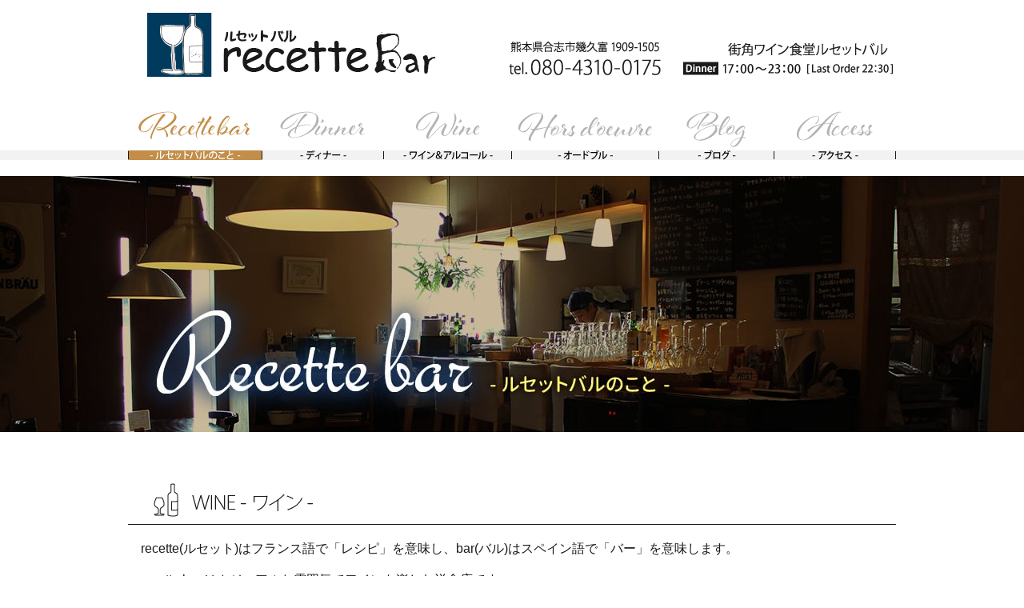

--- FILE ---
content_type: text/html; charset=UTF-8
request_url: https://recettebar.com/concept/
body_size: 7231
content:
<!DOCTYPE html>
<html lang="ja">
<head>
<!-- Google Tag Manager -->
<script>(function(w,d,s,l,i){w[l]=w[l]||[];w[l].push({'gtm.start':
new Date().getTime(),event:'gtm.js'});var f=d.getElementsByTagName(s)[0],
j=d.createElement(s),dl=l!='dataLayer'?'&l='+l:'';j.async=true;j.src=
'https://www.googletagmanager.com/gtm.js?id='+i+dl;f.parentNode.insertBefore(j,f);
})(window,document,'script','dataLayer','GTM-MN62V9L');</script>
<!-- End Google Tag Manager -->

<!-- Google Tag Manager -->
<script>(function(w,d,s,l,i){w[l]=w[l]||[];w[l].push({'gtm.start':
new Date().getTime(),event:'gtm.js'});var f=d.getElementsByTagName(s)[0],
j=d.createElement(s),dl=l!='dataLayer'?'&l='+l:'';j.async=true;j.src=
'https://www.googletagmanager.com/gtm.js?id='+i+dl;f.parentNode.insertBefore(j,f);
})(window,document,'script','dataLayer','GTM-NR9CCMB');</script>
<!-- End Google Tag Manager -->
<meta charset="UTF-8">
<link rel="shortcut icon" href="https://recettebar.com/wp-content/themes/stk-common-theme/img/favicon.ico">
<link href="https://fonts.googleapis.com/css2?family=Noto+Sans+JP:wght@300&display=swap" rel="stylesheet">
<title>コンセプト | ルセットバル</title>

		<!-- All in One SEO 4.1.5.3 -->
		<meta name="robots" content="max-image-preview:large" />
		<link rel="canonical" href="https://recettebar.com/concept/" />
		<meta name="google" content="nositelinkssearchbox" />
		<script type="application/ld+json" class="aioseo-schema">
			{"@context":"https:\/\/schema.org","@graph":[{"@type":"WebSite","@id":"https:\/\/recettebar.com\/#website","url":"https:\/\/recettebar.com\/","name":"\u30eb\u30bb\u30c3\u30c8\u30d0\u30eb","inLanguage":"ja","publisher":{"@id":"https:\/\/recettebar.com\/#organization"}},{"@type":"Organization","@id":"https:\/\/recettebar.com\/#organization","name":"\u30eb\u30bb\u30c3\u30c8\u30d0\u30eb","url":"https:\/\/recettebar.com\/"},{"@type":"BreadcrumbList","@id":"https:\/\/recettebar.com\/concept\/#breadcrumblist","itemListElement":[{"@type":"ListItem","@id":"https:\/\/recettebar.com\/#listItem","position":1,"item":{"@type":"WebPage","@id":"https:\/\/recettebar.com\/","name":"\u30db\u30fc\u30e0","description":"recette(\u30eb\u30bb\u30c3\u30c8)\u306f\u30d5\u30e9\u30f3\u30b9\u8a9e\u3067\u300c\u30ec\u30b7\u30d4\u300d\u3092\u610f\u5473\u3057\u3001bar(\u30d0\u30eb)\u306f\u30b9\u30da\u30a4\u30f3\u8a9e\u3067\u300c\u30d0\u30fc\u300d\u3092\u610f\u5473\u3057\u307e\u3059\u3002recette bar \u306f\u30ab\u30b8\u30e5\u30a2\u30eb\u306a\u96f0\u56f2\u6c17\u3067\u30ef\u30a4\u30f3\u3092\u697d\u3057\u3080\u6d0b\u98df\u5e97\u3067\u3059\u3002\u7f8e\u5473\u3057\u3044\u30ef\u30a4\u30f3\u3092\u98f2\u3093\u3067\u3044\u305f\u3060\u304d\u305f\u3044\u3068\u3044\u3046\u6c17\u6301\u3061\u304b\u3089\u300c\u4e09\u7a2e\u306e\u30ef\u30a4\u30f3\u300d\u98f2\u307f\u6bd4\u3079\u3068\u3001\u300c\u30aa\u30b9\u30b9\u30e1\u30ef\u30a4\u30f3\u300d\u306e\u30e1\u30cb\u30e5\u30fc\u3092\u3054\u7528\u610f\u3057\u3066\u3044\u307e\u3059\u3002","url":"https:\/\/recettebar.com\/"},"nextItem":"https:\/\/recettebar.com\/concept\/#listItem"},{"@type":"ListItem","@id":"https:\/\/recettebar.com\/concept\/#listItem","position":2,"item":{"@type":"WebPage","@id":"https:\/\/recettebar.com\/concept\/","name":"\u30b3\u30f3\u30bb\u30d7\u30c8","url":"https:\/\/recettebar.com\/concept\/"},"previousItem":"https:\/\/recettebar.com\/#listItem"}]},{"@type":"WebPage","@id":"https:\/\/recettebar.com\/concept\/#webpage","url":"https:\/\/recettebar.com\/concept\/","name":"\u30b3\u30f3\u30bb\u30d7\u30c8 | \u30eb\u30bb\u30c3\u30c8\u30d0\u30eb","inLanguage":"ja","isPartOf":{"@id":"https:\/\/recettebar.com\/#website"},"breadcrumb":{"@id":"https:\/\/recettebar.com\/concept\/#breadcrumblist"},"datePublished":"2017-04-25T08:45:42+09:00","dateModified":"2017-07-07T07:54:22+09:00"}]}
		</script>
		<!-- All in One SEO -->

<link rel='dns-prefetch' href='//maps.googleapis.com' />
<link rel='dns-prefetch' href='//s.w.org' />
<link rel="alternate" type="application/rss+xml" title="ルセットバル &raquo; フィード" href="https://recettebar.com/feed/" />
<link rel="alternate" type="application/rss+xml" title="ルセットバル &raquo; コメントフィード" href="https://recettebar.com/comments/feed/" />
		<script type="text/javascript">
			window._wpemojiSettings = {"baseUrl":"https:\/\/s.w.org\/images\/core\/emoji\/13.0.0\/72x72\/","ext":".png","svgUrl":"https:\/\/s.w.org\/images\/core\/emoji\/13.0.0\/svg\/","svgExt":".svg","source":{"concatemoji":"https:\/\/recettebar.com\/wp-includes\/js\/wp-emoji-release.min.js?ver=5.5.17"}};
			!function(e,a,t){var n,r,o,i=a.createElement("canvas"),p=i.getContext&&i.getContext("2d");function s(e,t){var a=String.fromCharCode;p.clearRect(0,0,i.width,i.height),p.fillText(a.apply(this,e),0,0);e=i.toDataURL();return p.clearRect(0,0,i.width,i.height),p.fillText(a.apply(this,t),0,0),e===i.toDataURL()}function c(e){var t=a.createElement("script");t.src=e,t.defer=t.type="text/javascript",a.getElementsByTagName("head")[0].appendChild(t)}for(o=Array("flag","emoji"),t.supports={everything:!0,everythingExceptFlag:!0},r=0;r<o.length;r++)t.supports[o[r]]=function(e){if(!p||!p.fillText)return!1;switch(p.textBaseline="top",p.font="600 32px Arial",e){case"flag":return s([127987,65039,8205,9895,65039],[127987,65039,8203,9895,65039])?!1:!s([55356,56826,55356,56819],[55356,56826,8203,55356,56819])&&!s([55356,57332,56128,56423,56128,56418,56128,56421,56128,56430,56128,56423,56128,56447],[55356,57332,8203,56128,56423,8203,56128,56418,8203,56128,56421,8203,56128,56430,8203,56128,56423,8203,56128,56447]);case"emoji":return!s([55357,56424,8205,55356,57212],[55357,56424,8203,55356,57212])}return!1}(o[r]),t.supports.everything=t.supports.everything&&t.supports[o[r]],"flag"!==o[r]&&(t.supports.everythingExceptFlag=t.supports.everythingExceptFlag&&t.supports[o[r]]);t.supports.everythingExceptFlag=t.supports.everythingExceptFlag&&!t.supports.flag,t.DOMReady=!1,t.readyCallback=function(){t.DOMReady=!0},t.supports.everything||(n=function(){t.readyCallback()},a.addEventListener?(a.addEventListener("DOMContentLoaded",n,!1),e.addEventListener("load",n,!1)):(e.attachEvent("onload",n),a.attachEvent("onreadystatechange",function(){"complete"===a.readyState&&t.readyCallback()})),(n=t.source||{}).concatemoji?c(n.concatemoji):n.wpemoji&&n.twemoji&&(c(n.twemoji),c(n.wpemoji)))}(window,document,window._wpemojiSettings);
		</script>
		<style type="text/css">
img.wp-smiley,
img.emoji {
	display: inline !important;
	border: none !important;
	box-shadow: none !important;
	height: 1em !important;
	width: 1em !important;
	margin: 0 .07em !important;
	vertical-align: -0.1em !important;
	background: none !important;
	padding: 0 !important;
}
</style>
	<link rel='stylesheet' id='wp-block-library-css'  href='https://recettebar.com/wp-includes/css/dist/block-library/style.min.css?ver=5.5.17' type='text/css' media='all' />
<link rel='stylesheet' id='stk-common-theme-style-css'  href='https://recettebar.com/wp-content/themes/stk-common-theme/style.css?ver=2025061601' type='text/css' media='all' />
<link rel='stylesheet' id='fancybox-css'  href='https://recettebar.com/wp-content/plugins/easy-fancybox/css/jquery.fancybox.min.css?ver=1.3.24' type='text/css' media='screen' />
<script type='text/javascript' src='https://recettebar.com/wp-includes/js/jquery/jquery.js?ver=1.12.4-wp' id='jquery-core-js'></script>
<style type="text/css">.recentcomments a{display:inline !important;padding:0 !important;margin:0 !important;}</style></head>

<body class="page-template-default page page-id-6 group-blog">
<!-- Google Tag Manager (noscript) -->
<noscript><iframe src="https://www.googletagmanager.com/ns.html?id=GTM-MN62V9L"
height="0" width="0" style="display:none;visibility:hidden"></iframe></noscript>
<!-- End Google Tag Manager (noscript) -->

<!-- Google Tag Manager (noscript) -->
<noscript><iframe src="https://www.googletagmanager.com/ns.html?id=GTM-NR9CCMB"
height="0" width="0" style="display:none;visibility:hidden"></iframe></noscript>
<!-- End Google Tag Manager (noscript) -->
<div id="page" class="site">
	<header id="masthead" class="site-header mb20">
		<div class="wcenter">
			<nav id="site-navigation" class="header-navigation">
				<div class="mt16 mb24">
					<a href="https://recettebar.com" class="fl ml24">
						<!--<img src="https://recettebar.com/wp-content/themes/stk-common-theme/img/head-rogo.png" alt="headrogo"> -->
						<img src="https://recettebar.com/wp-content/themes/stk-common-theme/img/head-rogo.png" alt="">					</a>
					<div class="fr mt32">
					<img src="https://recettebar.com/wp-content/themes/stk-common-theme/img/head-tel.png" alt="店舗ロゴ">
					</div>
					<div class="clear"></div>
				</div>
				<ul class="pat0 mar0">
					<li class="header-navigation-menu fl active">
						<a href="https://recettebar.com/concept"></a>
					</li>
					<li class="header-navigation-menu fl ">
						<a href="https://recettebar.com/dinner"></a>
					</li>
					<li class="header-navigation-menu fl ">
						<a href="https://recettebar.com/wine"></a>
					</li>
					<li class="header-navigation-menu fl ">
						<a href="https://recettebar.com/hors-doeuvre"></a>
					</li>
					<li class="header-navigation-menu fl ">
						<a href="https://recettebar.com/blog"></a>
					</li>
					<li class="header-navigation-menu fl  ">
						<a href="https://recettebar.com/access"></a>
					</li>
				</ul>
			</nav><!-- #site-navigation -->
		</div>
		<div class="header-underline"></div>
	</header><!-- #masthead -->

	<div id="content" class="site-content">

	<div id="primary" class="content-area">
		<div class="content-headimg txtc mb64">
			<h1 class="mar0 pat0">
				<!--<img src="https://recettebar.com/wp-content/themes/stk-common-theme/img/concept-title.jpg">-->
				<img src="https://recettebar.com/wp-content/themes/stk-common-theme/img/concept-title.jpg" alt="">			</h1>
		</div>
		<main id="main" class="site-main" role="main">
			<section class="concept-wine-block mb64">
				<div class='wcenter mb40'>
					<!--<img class="mb20" src="https://recettebar.com/wp-content/themes/stk-common-theme/img/concept-wine.png">-->
					<img class="mb20" src="https://recettebar.com/wp-content/themes/stk-common-theme/img/concept-wine.png" alt="">					<p class="mar0 ml16">recette(ルセット)はフランス語で「レシピ」を意味し、bar(バル)はスペイン語で「バー」を意味します。</p>
					<br>
					<!--
					<p class="mar0 ml16">ワインの格言、</p>
					<img src="https://recettebar.com/wp-content/themes/stk-common-theme/img/concept-wine-kakugen.png">
					-->
					<p class="mar0 ml16">
					<!--の通り、-->recette bar はカジュアルな雰囲気でワインを楽しむ洋食店です。<br>
					美味しいワインを飲んでいただきたいという気持ちから「三種のワイン」飲み比べと、「オススメワイン」の<br>					メニューをご用意しています。
					</p>
				</div>
				<div class="concept-graylineblock">
					<article class="wcenter concept-graylineblock-root">
						<div class="concept-graylineblock-cwblock"></div>
						<div class="popup-img">
						<a class="popup-img-images" href="https://recettebar.com/wp-content/uploads/2017/04/concept-wine-img01.jpg"><div><img width="184" height="184" src="https://recettebar.com/wp-content/uploads/2017/04/concept-wine-img01-184x184.jpg" class="" alt="" loading="lazy" srcset="https://recettebar.com/wp-content/uploads/2017/04/concept-wine-img01-184x184.jpg 184w, https://recettebar.com/wp-content/uploads/2017/04/concept-wine-img01-150x150.jpg 150w, https://recettebar.com/wp-content/uploads/2017/04/concept-wine-img01-300x300.jpg 300w, https://recettebar.com/wp-content/uploads/2017/04/concept-wine-img01-120x120.jpg 120w, https://recettebar.com/wp-content/uploads/2017/04/concept-wine-img01-284x284.jpg 284w, https://recettebar.com/wp-content/uploads/2017/04/concept-wine-img01.jpg 480w" sizes="(max-width: 184px) 100vw, 184px" /></div></a><a class="popup-img-images" href="https://recettebar.com/wp-content/uploads/2017/04/concept-wine-img02.jpg"><div><img width="184" height="184" src="https://recettebar.com/wp-content/uploads/2017/04/concept-wine-img02-184x184.jpg" class="" alt="" loading="lazy" srcset="https://recettebar.com/wp-content/uploads/2017/04/concept-wine-img02-184x184.jpg 184w, https://recettebar.com/wp-content/uploads/2017/04/concept-wine-img02-150x150.jpg 150w, https://recettebar.com/wp-content/uploads/2017/04/concept-wine-img02-300x300.jpg 300w, https://recettebar.com/wp-content/uploads/2017/04/concept-wine-img02-120x120.jpg 120w, https://recettebar.com/wp-content/uploads/2017/04/concept-wine-img02-284x284.jpg 284w, https://recettebar.com/wp-content/uploads/2017/04/concept-wine-img02.jpg 480w" sizes="(max-width: 184px) 100vw, 184px" /></div></a><a class="popup-img-images" href="https://recettebar.com/wp-content/uploads/2017/04/concept-wine-img03.jpg"><div><img width="184" height="184" src="https://recettebar.com/wp-content/uploads/2017/04/concept-wine-img03-184x184.jpg" class="" alt="" loading="lazy" srcset="https://recettebar.com/wp-content/uploads/2017/04/concept-wine-img03-184x184.jpg 184w, https://recettebar.com/wp-content/uploads/2017/04/concept-wine-img03-150x150.jpg 150w, https://recettebar.com/wp-content/uploads/2017/04/concept-wine-img03-300x300.jpg 300w, https://recettebar.com/wp-content/uploads/2017/04/concept-wine-img03-120x120.jpg 120w, https://recettebar.com/wp-content/uploads/2017/04/concept-wine-img03-284x284.jpg 284w, https://recettebar.com/wp-content/uploads/2017/04/concept-wine-img03.jpg 480w" sizes="(max-width: 184px) 100vw, 184px" /></div></a>						</div>
					</article>
				</div>
			</section>

			<section class="concept-mandvblock mb64">
				<div class='wcenter mb40'>
					<!--<img class="mb20" src="https://recettebar.com/wp-content/themes/stk-common-theme/img/concept-nikuyasai.png">-->
					<img class="mb20" src="https://recettebar.com/wp-content/themes/stk-common-theme/img/concept-nikuyasai.png" alt="">					<p class="mar0 ml16 mb20">
						熊本県産の食材と手作りにこだわっています。<br>
						かんたんな野菜であれば育て、パンは作り、豆も挽き、調味料はソースを極力使わず自家製ドレッシングか塩を使います。<br>
						肉、野菜は熊本のブランドを契約し、ご提供します。
					</p>
					<ul class="concept-mandvblock-list mar0 pat0 ml32">
						<li class="concept-mandvblock-list-item">菊池産もろみポーク</li><li class="concept-mandvblock-list-item">熊本産阿蘇自然豚</li><li class="concept-mandvblock-list-item">合志市うさぎ農園</li><li class="concept-mandvblock-list-item">菊池市きくちのまんま</li><li class="concept-mandvblock-list-item">大津町TG珈琲</li>					</ul>
				</div>
				<div class="concept-graylineblock">
					<article class="wcenter concept-graylineblock-root">
						<div class="concept-graylineblock-cwblock"></div>
						<div class="popup-img">
						<a class="popup-img-images" href="https://recettebar.com/wp-content/uploads/2017/04/concept-nikuyasai-img01.jpg"><div><img width="184" height="184" src="https://recettebar.com/wp-content/uploads/2017/04/concept-nikuyasai-img01-184x184.jpg" class="" alt="" loading="lazy" srcset="https://recettebar.com/wp-content/uploads/2017/04/concept-nikuyasai-img01-184x184.jpg 184w, https://recettebar.com/wp-content/uploads/2017/04/concept-nikuyasai-img01-150x150.jpg 150w, https://recettebar.com/wp-content/uploads/2017/04/concept-nikuyasai-img01-300x300.jpg 300w, https://recettebar.com/wp-content/uploads/2017/04/concept-nikuyasai-img01-120x120.jpg 120w, https://recettebar.com/wp-content/uploads/2017/04/concept-nikuyasai-img01-284x284.jpg 284w, https://recettebar.com/wp-content/uploads/2017/04/concept-nikuyasai-img01.jpg 480w" sizes="(max-width: 184px) 100vw, 184px" /></div></a><a class="popup-img-images" href="https://recettebar.com/wp-content/uploads/2017/04/concept-nikuyasai-img02.jpg"><div><img width="184" height="184" src="https://recettebar.com/wp-content/uploads/2017/04/concept-nikuyasai-img02-184x184.jpg" class="" alt="" loading="lazy" srcset="https://recettebar.com/wp-content/uploads/2017/04/concept-nikuyasai-img02-184x184.jpg 184w, https://recettebar.com/wp-content/uploads/2017/04/concept-nikuyasai-img02-150x150.jpg 150w, https://recettebar.com/wp-content/uploads/2017/04/concept-nikuyasai-img02-300x300.jpg 300w, https://recettebar.com/wp-content/uploads/2017/04/concept-nikuyasai-img02-120x120.jpg 120w, https://recettebar.com/wp-content/uploads/2017/04/concept-nikuyasai-img02-284x284.jpg 284w, https://recettebar.com/wp-content/uploads/2017/04/concept-nikuyasai-img02.jpg 480w" sizes="(max-width: 184px) 100vw, 184px" /></div></a><a class="popup-img-images" href="https://recettebar.com/wp-content/uploads/2017/04/concept-nikuyasai-img03.jpg"><div><img width="184" height="184" src="https://recettebar.com/wp-content/uploads/2017/04/concept-nikuyasai-img03-184x184.jpg" class="" alt="" loading="lazy" srcset="https://recettebar.com/wp-content/uploads/2017/04/concept-nikuyasai-img03-184x184.jpg 184w, https://recettebar.com/wp-content/uploads/2017/04/concept-nikuyasai-img03-150x150.jpg 150w, https://recettebar.com/wp-content/uploads/2017/04/concept-nikuyasai-img03-300x300.jpg 300w, https://recettebar.com/wp-content/uploads/2017/04/concept-nikuyasai-img03-120x120.jpg 120w, https://recettebar.com/wp-content/uploads/2017/04/concept-nikuyasai-img03-284x284.jpg 284w, https://recettebar.com/wp-content/uploads/2017/04/concept-nikuyasai-img03.jpg 480w" sizes="(max-width: 184px) 100vw, 184px" /></div></a>						</div>
					</article>
				</div>
			</section>

			<section class="concept-msgblock mb64">
				<div class='wcenter mb40'>
					<!--<img class="mb20" src="https://recettebar.com/wp-content/themes/stk-common-theme/img/concept-message.png">-->
					<img class="mb20" src="https://recettebar.com/wp-content/themes/stk-common-theme/img/concept-message.png" alt="">					<article class="ml16 mr16">
						<div class="concept-msgblock-imgs">
							<!--
							<img src="https://recettebar.com/wp-content/themes/stk-common-theme/img/concept-message-sikisi01.jpg">
							<img src="https://recettebar.com/wp-content/themes/stk-common-theme/img/concept-message-sikisi0.jpg">
							-->
							<img src="https://recettebar.com/wp-content/themes/stk-common-theme/img/concept-message-sikisi01.jpg" alt="">							<img src="https://recettebar.com/wp-content/themes/stk-common-theme/img/concept-message-sikisi0.jpg" alt="">						</div>
						ワインと音楽が好きで、美味しいワインとの出会いを楽しんでいただけるよう、ワインの飲み比べをメニューにしました。<br>
						自分でも落ち着いて音楽が聞けるよう、小さいんですが１９７０年代のヴィンテージスピーカーでスローなジャズを流しています。自宅にはJBL4343 があるのですが、さすがに大きすぎて店内には置いていません。このスピーカーの青色がrecette bar のイメージカラーです。<br>
						<br>
						料理でも楽しんでいただけるよう熊本県産の素材にこだわり、阿蘇自然豚のサルシッチャやラムチョップなどあまり他所では見られないメニューをご用意しています。<br>
						<br>
						もちろん一人でのご来店も大丈夫です。カウンター席もあります。<br>
						<br>
						ランチとディナーをやっています。ディナーのときにはまれにですが、クラッシックとジャズのコンサートを店内で開催する時があります。<br>
						<br>
						<a href="https://www.facebook.com/recettebar/
" target="brank">Facebook</a>、<a href="https://www.instagram.com/shige4343_murakami" target="brank">Instagram</a>、<a href="/blog">ブログ</a>を更新していますので、そちらからでも気軽に店内をのぞいてみてください。
						<div class="clear"></div>
					</article>
				</div>
				<div class="concept-graylineblock">
					<article class="wcenter concept-graylineblock-root">
						<div class="concept-graylineblock-cwblock"></div>
						<div class="popup-img">
						<a class="popup-img-images" href="https://recettebar.com/wp-content/uploads/2017/04/concept-message-img01.jpg"><div><img width="184" height="184" src="https://recettebar.com/wp-content/uploads/2017/04/concept-message-img01-184x184.jpg" class="" alt="" loading="lazy" srcset="https://recettebar.com/wp-content/uploads/2017/04/concept-message-img01-184x184.jpg 184w, https://recettebar.com/wp-content/uploads/2017/04/concept-message-img01-150x150.jpg 150w, https://recettebar.com/wp-content/uploads/2017/04/concept-message-img01-300x300.jpg 300w, https://recettebar.com/wp-content/uploads/2017/04/concept-message-img01-120x120.jpg 120w, https://recettebar.com/wp-content/uploads/2017/04/concept-message-img01-284x284.jpg 284w, https://recettebar.com/wp-content/uploads/2017/04/concept-message-img01.jpg 480w" sizes="(max-width: 184px) 100vw, 184px" /></div></a><a class="popup-img-images" href="https://recettebar.com/wp-content/uploads/2017/04/concept-message-img02.jpg"><div><img width="184" height="184" src="https://recettebar.com/wp-content/uploads/2017/04/concept-message-img02-184x184.jpg" class="" alt="" loading="lazy" srcset="https://recettebar.com/wp-content/uploads/2017/04/concept-message-img02-184x184.jpg 184w, https://recettebar.com/wp-content/uploads/2017/04/concept-message-img02-150x150.jpg 150w, https://recettebar.com/wp-content/uploads/2017/04/concept-message-img02-300x300.jpg 300w, https://recettebar.com/wp-content/uploads/2017/04/concept-message-img02-120x120.jpg 120w, https://recettebar.com/wp-content/uploads/2017/04/concept-message-img02-284x284.jpg 284w, https://recettebar.com/wp-content/uploads/2017/04/concept-message-img02.jpg 480w" sizes="(max-width: 184px) 100vw, 184px" /></div></a><a class="popup-img-images" href="https://recettebar.com/wp-content/uploads/2017/04/concept-message-img03.jpg"><div><img width="184" height="184" src="https://recettebar.com/wp-content/uploads/2017/04/concept-message-img03-184x184.jpg" class="" alt="" loading="lazy" srcset="https://recettebar.com/wp-content/uploads/2017/04/concept-message-img03-184x184.jpg 184w, https://recettebar.com/wp-content/uploads/2017/04/concept-message-img03-150x150.jpg 150w, https://recettebar.com/wp-content/uploads/2017/04/concept-message-img03-300x300.jpg 300w, https://recettebar.com/wp-content/uploads/2017/04/concept-message-img03-120x120.jpg 120w, https://recettebar.com/wp-content/uploads/2017/04/concept-message-img03-284x284.jpg 284w, https://recettebar.com/wp-content/uploads/2017/04/concept-message-img03.jpg 480w" sizes="(max-width: 184px) 100vw, 184px" /></div></a>						<div class="clear"></div>
						</div>
					</article>
				</div>
			</section>

		</main><!-- #main -->
	</div><!-- #primary -->

		<div id="gotop"><a href="#" ></a></div>
	</div><!-- #content -->

	<footer id="colophon" class="site-footer">
		<nav class="footer-navigation txtc">
			<ul class="footer-navigation-top pat0 mar0 pt8">
				<li class="footer-navigation-menu side-line pl24 pr24">
					<a href="https://recettebar.com/concept">ルセットバルのこと</a>
				</li>
				<li class="footer-navigation-menu side-line pl24 pr24">
					<a href="https://recettebar.com/lunch">ランチ</a>
				</li>
				<li class="footer-navigation-menu side-line pl24 pr24">
					<a href="https://recettebar.com/dinner">ディナー</a>
				</li>
				<li class="footer-navigation-menu side-line pl24 pr24">
					<a href="https://recettebar.com/wine">ワイン＆アルコール</a>
				</li>
				<li class="footer-navigation-menu side-line pl24 pr24">
					<a href="https://recettebar.com/blog">ブログ</a>
				</li>
				<li class="footer-navigation-menu side-line pl24 pr24">
					<a href="https://recettebar.com/access">アクセス</a>
				</li>
				<li class="footer-navigation-menu side-line pl24 pr24">
					<a href="https://recettebar.com/sitemap">サイトマップ</a>
				</li>
			</ul>
			<div class="footer-navigation-bottom pat0 mar0 pt4">
			</div>
		</nav>
		<div class="footer-info pt24 pb24 wcenter">
			<img class="footer-info-logo fl" src="https://recettebar.com/wp-content/themes/stk-common-theme/img/foot-rogo.png" alt="店舗ロゴ">
			<div class="footer-info-content fl ml48">
				【住所】&#12306;861-1112&nbsp;熊本県合志市幾久富1909-1505<br>【TEL】080-4310-0175<br>【ディナー】17：00 ～ 23：00 [Last Order 22:30]<br>【駐車場】店舗すぐ前に８台&nbsp;定休日／水曜日			</div>
			<div class="clear"></div>
		</div><!-- .site-info -->
		<div class="footer-copylite pt4 txtc">
			(c)2017-2026 recetteBar		</div>
	</footer><!-- #colophon -->
</div><!-- #page -->

<script type='text/javascript' src='https://maps.googleapis.com/maps/api/js?key=AIzaSyDHlIXNl7QM3J9at4EgzLfEhUGidPzd-bA&#038;ver=20151219' id='google_map_scripts-js'></script>
<script type='text/javascript' src='https://recettebar.com/wp-content/plugins/stk-map/js/map_scripts.min.js?ver=20151219' id='map_scripts-js'></script>
<script type='text/javascript' src='https://recettebar.com/wp-content/themes/stk-common-theme/js/skip-link-focus-fix.js?ver=20151219' id='stk-common-theme-skip-link-focus-fix-js'></script>
<script type='text/javascript' id='jqueryeffect-js-extra'>
/* <![CDATA[ */
var OEUVREAJAX = {"endpoint":"https:\/\/recettebar.com\/wp-admin\/admin-ajax.php","action":"imgCheange","secure":"4fe81ffe79"};
/* ]]> */
</script>
<script type='text/javascript' src='https://recettebar.com/wp-content/themes/stk-common-theme/js/jqueryeffect.min.js?ver=2020101301' id='jqueryeffect-js'></script>
<script type='text/javascript' id='calender_arraw_js-js-extra'>
/* <![CDATA[ */
var CALARROWAJAX = {"endpoint":"https:\/\/recettebar.com\/wp-admin\/admin-ajax.php","action":"create_calenderfunc","secure":"979d9ff62e"};
/* ]]> */
</script>
<script type='text/javascript' src='https://recettebar.com/wp-content/themes/stk-common-theme/js/calender_arraw.min.js?ver=20151219' id='calender_arraw_js-js'></script>
<script type='text/javascript' src='https://recettebar.com/wp-content/plugins/easy-fancybox/js/jquery.fancybox.min.js?ver=1.3.24' id='jquery-fancybox-js'></script>
<script type='text/javascript' id='jquery-fancybox-js-after'>
var fb_timeout, fb_opts={'overlayShow':true,'hideOnOverlayClick':true,'showCloseButton':true,'margin':20,'centerOnScroll':false,'enableEscapeButton':true,'autoScale':true };
if(typeof easy_fancybox_handler==='undefined'){
var easy_fancybox_handler=function(){
jQuery('.nofancybox,a.wp-block-file__button,a.pin-it-button,a[href*="pinterest.com/pin/create"],a[href*="facebook.com/share"],a[href*="twitter.com/share"]').addClass('nolightbox');
/* IMG */
var fb_IMG_select='a[href*=".jpg"]:not(.nolightbox,li.nolightbox>a),area[href*=".jpg"]:not(.nolightbox),a[href*=".jpeg"]:not(.nolightbox,li.nolightbox>a),area[href*=".jpeg"]:not(.nolightbox),a[href*=".png"]:not(.nolightbox,li.nolightbox>a),area[href*=".png"]:not(.nolightbox),a[href*=".webp"]:not(.nolightbox,li.nolightbox>a),area[href*=".webp"]:not(.nolightbox)';
jQuery(fb_IMG_select).addClass('fancybox image');
var fb_IMG_sections=jQuery('.gallery,.wp-block-gallery,.tiled-gallery,.wp-block-jetpack-tiled-gallery');
fb_IMG_sections.each(function(){jQuery(this).find(fb_IMG_select).attr('rel','gallery-'+fb_IMG_sections.index(this));});
jQuery('a.fancybox,area.fancybox,li.fancybox a').each(function(){jQuery(this).fancybox(jQuery.extend({},fb_opts,{'transitionIn':'elastic','easingIn':'easeOutBack','transitionOut':'elastic','easingOut':'easeInBack','opacity':false,'hideOnContentClick':false,'titleShow':true,'titlePosition':'over','titleFromAlt':true,'showNavArrows':true,'enableKeyboardNav':true,'cyclic':false}))});};
jQuery('a.fancybox-close').on('click',function(e){e.preventDefault();jQuery.fancybox.close()});
};
var easy_fancybox_auto=function(){setTimeout(function(){jQuery('#fancybox-auto').trigger('click')},1000);};
jQuery(easy_fancybox_handler);jQuery(document).on('post-load',easy_fancybox_handler);
jQuery(easy_fancybox_auto);
</script>
<script type='text/javascript' src='https://recettebar.com/wp-content/plugins/easy-fancybox/js/jquery.easing.min.js?ver=1.4.1' id='jquery-easing-js'></script>
<script type='text/javascript' src='https://recettebar.com/wp-content/plugins/easy-fancybox/js/jquery.mousewheel.min.js?ver=3.1.13' id='jquery-mousewheel-js'></script>

</body>
</html>


--- FILE ---
content_type: application/javascript
request_url: https://recettebar.com/wp-content/plugins/stk-map/js/map_scripts.min.js?ver=20151219
body_size: 893
content:
jQuery(function(){var g;var b;var d;function f(i){var j=i.find(".marker");var h={zoom:16,center:new google.maps.LatLng(0,0),mapTypeControl:false,scrollwheel:false,};var k=new google.maps.Map(i[0],h);k.markers=[];j.each(function(){a(jQuery(this),k);});c(k);return k;}function a(i,l){var m=new google.maps.LatLng(g,b);var j=d;var h=new google.maps.Marker({position:m,map:l,icon:j,});l.markers.push(h);if(i.html()){var k=new google.maps.InfoWindow({content:i.html()});google.maps.event.addListener(h,"click",function(){k.open(l,h);});}}function c(i){var h=new google.maps.LatLngBounds();jQuery.each(i.markers,function(k,j){var l=new google.maps.LatLng(j.position.lat(),j.position.lng());h.extend(l);});if(i.markers.length==1){i.setCenter(h.getCenter());i.setZoom(16);}else{i.fitBounds(h);}}var e=null;jQuery(document).ready(function(){jQuery(".stk-map").each(function(){g=jQuery("#data-lat").text();b=jQuery("#data-lng").text();d=jQuery("#markimg").text();e=f(jQuery(this));});});});